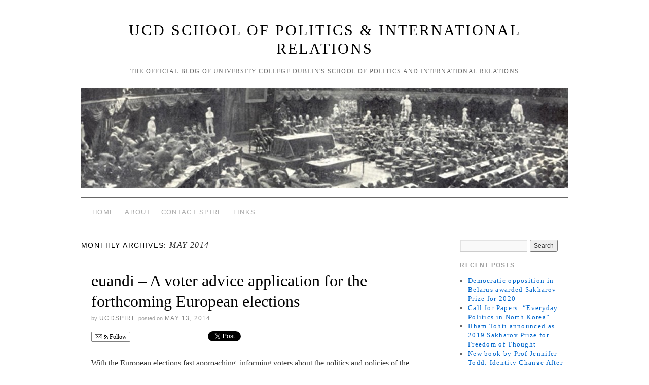

--- FILE ---
content_type: text/html; charset=UTF-8
request_url: http://politicalscience.ie/?m=201405
body_size: 6981
content:
<!doctype html>
<!--[if lt IE 7]> <html class="no-js ie6 lt-ie9 lt-ie8 lt-ie7" lang="en-US"> <![endif]-->
<!--[if IE 7]>    <html class="no-js ie7 lt-ie9 lt-ie8" lang="en-US"> <![endif]-->
<!--[if IE 8]>    <html class="no-js ie8 lt-ie9" lang="en-US"> <![endif]-->
<!--[if gt IE 8]><!--> <html class="no-js" lang="en-US"> <!--<![endif]-->
	<head>
		<meta charset="UTF-8" />
		<meta http-equiv="X-UA-Compatible" content="IE=edge,chrome=1">
		<meta name="viewport" content="width=device-width">
		<title>May &raquo; 2014 &raquo; UCD School of Politics &#038; International Relations</title>
		<link rel="profile" href="http://gmpg.org/xfn/11" />
		<link rel="pingback" href="http://politicalscience.ie/xmlrpc.php" />
		<style type="text/css"> #wrapper { max-width: 960px !important;} </style>
		<link rel='dns-prefetch' href='//s.w.org' />
<link rel="alternate" type="application/rss+xml" title="UCD School of Politics &amp; International Relations &raquo; Feed" href="http://politicalscience.ie/?feed=rss2" />
<link rel="alternate" type="application/rss+xml" title="UCD School of Politics &amp; International Relations &raquo; Comments Feed" href="http://politicalscience.ie/?feed=comments-rss2" />
		<script type="text/javascript">
			window._wpemojiSettings = {"baseUrl":"https:\/\/s.w.org\/images\/core\/emoji\/11\/72x72\/","ext":".png","svgUrl":"https:\/\/s.w.org\/images\/core\/emoji\/11\/svg\/","svgExt":".svg","source":{"concatemoji":"http:\/\/politicalscience.ie\/wp-includes\/js\/wp-emoji-release.min.js?ver=658a695a803f9254fd8d810f953ca8e6"}};
			!function(e,a,t){var n,r,o,i=a.createElement("canvas"),p=i.getContext&&i.getContext("2d");function s(e,t){var a=String.fromCharCode;p.clearRect(0,0,i.width,i.height),p.fillText(a.apply(this,e),0,0);e=i.toDataURL();return p.clearRect(0,0,i.width,i.height),p.fillText(a.apply(this,t),0,0),e===i.toDataURL()}function c(e){var t=a.createElement("script");t.src=e,t.defer=t.type="text/javascript",a.getElementsByTagName("head")[0].appendChild(t)}for(o=Array("flag","emoji"),t.supports={everything:!0,everythingExceptFlag:!0},r=0;r<o.length;r++)t.supports[o[r]]=function(e){if(!p||!p.fillText)return!1;switch(p.textBaseline="top",p.font="600 32px Arial",e){case"flag":return s([55356,56826,55356,56819],[55356,56826,8203,55356,56819])?!1:!s([55356,57332,56128,56423,56128,56418,56128,56421,56128,56430,56128,56423,56128,56447],[55356,57332,8203,56128,56423,8203,56128,56418,8203,56128,56421,8203,56128,56430,8203,56128,56423,8203,56128,56447]);case"emoji":return!s([55358,56760,9792,65039],[55358,56760,8203,9792,65039])}return!1}(o[r]),t.supports.everything=t.supports.everything&&t.supports[o[r]],"flag"!==o[r]&&(t.supports.everythingExceptFlag=t.supports.everythingExceptFlag&&t.supports[o[r]]);t.supports.everythingExceptFlag=t.supports.everythingExceptFlag&&!t.supports.flag,t.DOMReady=!1,t.readyCallback=function(){t.DOMReady=!0},t.supports.everything||(n=function(){t.readyCallback()},a.addEventListener?(a.addEventListener("DOMContentLoaded",n,!1),e.addEventListener("load",n,!1)):(e.attachEvent("onload",n),a.attachEvent("onreadystatechange",function(){"complete"===a.readyState&&t.readyCallback()})),(n=t.source||{}).concatemoji?c(n.concatemoji):n.wpemoji&&n.twemoji&&(c(n.twemoji),c(n.wpemoji)))}(window,document,window._wpemojiSettings);
		</script>
		<style type="text/css">
img.wp-smiley,
img.emoji {
	display: inline !important;
	border: none !important;
	box-shadow: none !important;
	height: 1em !important;
	width: 1em !important;
	margin: 0 .07em !important;
	vertical-align: -0.1em !important;
	background: none !important;
	padding: 0 !important;
}
</style>
<link rel='stylesheet' id='style.css-css'  href='http://politicalscience.ie/wp-content/themes/brunelleschi/style.css?ver=658a695a803f9254fd8d810f953ca8e6' type='text/css' media='all' />
<link rel='stylesheet' id='wp-polls-css'  href='http://politicalscience.ie/wp-content/plugins/wp-polls/polls-css.css?ver=2.73.5' type='text/css' media='all' />
<style id='wp-polls-inline-css' type='text/css'>
.wp-polls .pollbar {
	margin: 1px;
	font-size: 6px;
	line-height: 8px;
	height: 8px;
	background-image: url('http://politicalscience.ie/wp-content/plugins/wp-polls/images/default/pollbg.gif');
	border: 1px solid #c8c8c8;
}

</style>
<link rel='stylesheet' id='really_simple_share_style-css'  href='http://politicalscience.ie/wp-content/plugins/really-simple-facebook-twitter-share-buttons/style.css?ver=658a695a803f9254fd8d810f953ca8e6' type='text/css' media='all' />
<script type='text/javascript' src='http://politicalscience.ie/wp-content/themes/brunelleschi/js/modernizr-2.5.2.min.js?ver=658a695a803f9254fd8d810f953ca8e6'></script>
<script type='text/javascript' src='http://politicalscience.ie/wp-content/themes/brunelleschi/js/respond.js?ver=658a695a803f9254fd8d810f953ca8e6'></script>
<script type='text/javascript' src='http://politicalscience.ie/wp-includes/js/jquery/jquery.js?ver=1.12.4'></script>
<script type='text/javascript' src='http://politicalscience.ie/wp-includes/js/jquery/jquery-migrate.min.js?ver=1.4.1'></script>
<script type='text/javascript' src='http://politicalscience.ie/wp-content/themes/brunelleschi/js/brunelleschi-scripts.js?ver=658a695a803f9254fd8d810f953ca8e6'></script>
<link rel='https://api.w.org/' href='http://politicalscience.ie/index.php?rest_route=/' />
<link rel="EditURI" type="application/rsd+xml" title="RSD" href="http://politicalscience.ie/xmlrpc.php?rsd" />
<link rel="wlwmanifest" type="application/wlwmanifest+xml" href="http://politicalscience.ie/wp-includes/wlwmanifest.xml" /> 

<script type="text/javascript">
        //<![CDATA[
        
      !function(d,s,id){var js,fjs=d.getElementsByTagName(s)[0];if(!d.getElementById(id)){js=d.createElement(s);js.id=id;js.src="https://platform.twitter.com/widgets.js";fjs.parentNode.insertBefore(js,fjs);}}(document,"script","twitter-wjs");
      
        //]]>
  		</script>		<style></style>
	</head>
	<body class="archive date">
	<div id="wrapper" class="hfeed container">
		<header id="header" class="row clearfix">
							<hgroup id="branding" class="twelvecol last">
					<h1 class="site-title"><a href="http://politicalscience.ie/" title="UCD School of Politics &#038; International Relations" rel="home">UCD School of Politics &#038; International Relations</a></h1>
					<h2 class="site-description">The Official Blog of University College Dublin&#039;s School of Politics and International Relations</h2>
				</hgroup>
																					<a href="http://politicalscience.ie/" class="twelvecol lastlast" title="UCD School of Politics &#038; International Relations" rel="home">
						<img src="http://politicalscience.ie/wp-content/uploads/2012/05/cropped-1stdaileireann19191.jpg" alt="" id="headerimg" />
					</a>
					
													<div id="access" role="navigation" class="twelvecol last clearfix">
					<div class="skip-link screen-reader-text"><a href="#content" title="Skip to content">Skip to content</a></div>
					<div class="menu-header"><ul id="menu-menu-1" class="menu"><li id="menu-item-664" class="menu-item menu-item-type-custom menu-item-object-custom menu-item-home menu-item-664"><a href="http://politicalscience.ie/">Home</a></li>
<li id="menu-item-665" class="menu-item menu-item-type-post_type menu-item-object-page menu-item-665"><a href="http://politicalscience.ie/?page_id=8">About</a></li>
<li id="menu-item-666" class="menu-item menu-item-type-post_type menu-item-object-page menu-item-666"><a href="http://politicalscience.ie/?page_id=36">Contact Spire</a></li>
<li id="menu-item-667" class="menu-item menu-item-type-post_type menu-item-object-page menu-item-667"><a href="http://politicalscience.ie/?page_id=42">Links</a></li>
</ul></div>				</div><!-- #access -->
					</header><!-- #header -->
		<div id="container" class="row clearfix">		<div id="main" role="main" class="ninecol ">


			<h1 class="page-title">
				Monthly Archives: <span>May 2014</span>			</h1>




			<article id="post-706" class="post-706 post type-post status-publish format-standard hentry category-uncategorized">
			<header>
				<h2 class="entry-title"><a href="http://politicalscience.ie/?p=706" title="Permalink to euandi &#8211; A voter advice application for the forthcoming European elections" rel="bookmark">euandi &#8211; A voter advice application for the forthcoming European elections</a></h2>
								<div class="entry-meta">
					<span class="meta-sep">by</span> <span class="author vcard"><a class="url fn n" href="http://politicalscience.ie/?author=1" title="View all posts by UCDSPIRe">UCDSPIRe</a></span> <span class="meta-prep meta-prep-author">Posted on</span> <a href="http://politicalscience.ie/?p=706" title="9:22 am" rel="bookmark"><span class="entry-date">May 13, 2014</span></a>				</div><!-- .entry-meta -->
							</header>
				<div class="entry-summary">
				<div style="min-height:33px;" class="really_simple_share really_simple_share_button robots-nocontent snap_nopreview"><div class="really_simple_share_specificfeeds_follow" style="width:110px;"><a href="http://www.specificfeeds.com/follow" target="_blank"><img src="http://politicalscience.ie/wp-content/plugins/really-simple-facebook-twitter-share-buttons/images/specificfeeds_follow.png" alt="Email, RSS" title="Email, RSS" /> Follow</a></div><div class="really_simple_share_facebook_like" style="width:100px;"><div class="fb-like" data-href="http://politicalscience.ie/?p=706" data-layout="button_count" data-width="100" data-action="recommend"></div></div><div class="really_simple_share_twitter" style="width:100px;"><a href="https://twitter.com/share" class="twitter-share-button" data-count="horizontal"  data-text="euandi &#8211; A voter advice application for the forthcoming European elections" data-url="http://politicalscience.ie/?p=706"  data-via=""   ></a></div><div class="really_simple_share_readygraph_infolinks" style="width:110px;"></div></div>
		<div class="really_simple_share_clearfix"></div><p>With the European elections fast approaching, informing voters about the politics and policies of the parties running in the election is an important undertaking. Of course, we cannot leave the provision of information to the parties themselves. The euandi project helps citizens make &hellip; <a href="http://politicalscience.ie/?p=706">Continue reading <span class="meta-nav">&rarr;</span></a></p>
			</div><!-- .entry-summary -->
	
			<div class="entry-utility">
													<span class="cat-links">
						<span class="entry-utility-prep entry-utility-prep-cat-links">Posted in</span> <a href="http://politicalscience.ie/?cat=1" rel="category">Uncategorized</a>					</span>
					<span class="meta-sep">|</span>
												<span class="comments-link"><a href="http://politicalscience.ie/?p=706#respond">Leave a comment</a></span>
			</div><!-- .entry-utility -->
		</article><!-- #post-## -->

		
	

			<article id="post-701" class="post-701 post type-post status-publish format-standard hentry category-upcoming-spire-events tag-ibis tag-spire tag-ulster-museum">
			<header>
				<h2 class="entry-title"><a href="http://politicalscience.ie/?p=701" title="Permalink to Art of the Troubles: Culture, Conflict and Commemoration" rel="bookmark">Art of the Troubles: Culture, Conflict and Commemoration</a></h2>
								<div class="entry-meta">
					<span class="meta-sep">by</span> <span class="author vcard"><a class="url fn n" href="http://politicalscience.ie/?author=2" title="View all posts by dfarrell">dfarrell</a></span> <span class="meta-prep meta-prep-author">Posted on</span> <a href="http://politicalscience.ie/?p=701" title="9:36 am" rel="bookmark"><span class="entry-date">May 10, 2014</span></a>				</div><!-- .entry-meta -->
							</header>
				<div class="entry-summary">
				<div style="min-height:33px;" class="really_simple_share really_simple_share_button robots-nocontent snap_nopreview"><div class="really_simple_share_specificfeeds_follow" style="width:110px;"><a href="http://www.specificfeeds.com/follow" target="_blank"><img src="http://politicalscience.ie/wp-content/plugins/really-simple-facebook-twitter-share-buttons/images/specificfeeds_follow.png" alt="Email, RSS" title="Email, RSS" /> Follow</a></div><div class="really_simple_share_facebook_like" style="width:100px;"><div class="fb-like" data-href="http://politicalscience.ie/?p=701" data-layout="button_count" data-width="100" data-action="recommend"></div></div><div class="really_simple_share_twitter" style="width:100px;"><a href="https://twitter.com/share" class="twitter-share-button" data-count="horizontal"  data-text="Art of the Troubles: Culture, Conflict and Commemoration" data-url="http://politicalscience.ie/?p=701"  data-via=""   ></a></div><div class="really_simple_share_readygraph_infolinks" style="width:110px;"></div></div>
		<div class="really_simple_share_clearfix"></div><p>Art of the Troubles: Culture, Conflict and Commemoration Ulster Museum, Belfast Friday, 6 June 2014 Registration: 9:00am Conference: 9:30am &#8211; 16:00pm RSVP: ibis@ucd.ie Speakers include: Garrett Carr, Anne Devlin, Colin Graham, Neil Jarman, Daniel Jewesbury, John Killen, Jimmy McAleavey, Paula &hellip; <a href="http://politicalscience.ie/?p=701">Continue reading <span class="meta-nav">&rarr;</span></a></p>
			</div><!-- .entry-summary -->
	
			<div class="entry-utility">
													<span class="cat-links">
						<span class="entry-utility-prep entry-utility-prep-cat-links">Posted in</span> <a href="http://politicalscience.ie/?cat=5" rel="category">Upcoming SPIRe Events</a>					</span>
					<span class="meta-sep">|</span>
													<span class="tag-links">
						<span class="entry-utility-prep entry-utility-prep-tag-links">Tagged</span> <a href="http://politicalscience.ie/?tag=ibis" rel="tag">IBIS</a>, <a href="http://politicalscience.ie/?tag=spire" rel="tag">SPIRe</a>, <a href="http://politicalscience.ie/?tag=ulster-museum" rel="tag">Ulster Museum</a>					</span>
					<span class="meta-sep">|</span>
								<span class="comments-link"><a href="http://politicalscience.ie/?p=701#respond">Leave a comment</a></span>
			</div><!-- .entry-utility -->
		</article><!-- #post-## -->

		
	

			<article id="post-702" class="post-702 post type-post status-publish format-standard hentry category-upcoming-spire-events tag-ibis tag-ibis-annual-conference tag-spire">
			<header>
				<h2 class="entry-title"><a href="http://politicalscience.ie/?p=702" title="Permalink to Constitutions and Culture Wars: Northern Ireland, the Irish State and the North-South Dimension" rel="bookmark">Constitutions and Culture Wars: Northern Ireland, the Irish State and the North-South Dimension</a></h2>
								<div class="entry-meta">
					<span class="meta-sep">by</span> <span class="author vcard"><a class="url fn n" href="http://politicalscience.ie/?author=2" title="View all posts by dfarrell">dfarrell</a></span> <span class="meta-prep meta-prep-author">Posted on</span> <a href="http://politicalscience.ie/?p=702" title="9:36 am" rel="bookmark"><span class="entry-date">May 10, 2014</span></a>				</div><!-- .entry-meta -->
							</header>
				<div class="entry-summary">
				<div style="min-height:33px;" class="really_simple_share really_simple_share_button robots-nocontent snap_nopreview"><div class="really_simple_share_specificfeeds_follow" style="width:110px;"><a href="http://www.specificfeeds.com/follow" target="_blank"><img src="http://politicalscience.ie/wp-content/plugins/really-simple-facebook-twitter-share-buttons/images/specificfeeds_follow.png" alt="Email, RSS" title="Email, RSS" /> Follow</a></div><div class="really_simple_share_facebook_like" style="width:100px;"><div class="fb-like" data-href="http://politicalscience.ie/?p=702" data-layout="button_count" data-width="100" data-action="recommend"></div></div><div class="really_simple_share_twitter" style="width:100px;"><a href="https://twitter.com/share" class="twitter-share-button" data-count="horizontal"  data-text="Constitutions and Culture Wars: Northern Ireland, the Irish State and the North-South Dimension" data-url="http://politicalscience.ie/?p=702"  data-via=""   ></a></div><div class="really_simple_share_readygraph_infolinks" style="width:110px;"></div></div>
		<div class="really_simple_share_clearfix"></div><p>IBIS ANNUAL CONFERENCE Constitutions and Culture Wars: Northern Ireland, the Irish State and the North-South Dimension John Hume Institute for Global Irish Studies, UCD Monday, 16 June 2014 RSVP: ibis@ucd.ie Speakers: John Coakley, Yvonne Galligan, John Garry, Melanie Hoewer, Brendan &hellip; <a href="http://politicalscience.ie/?p=702">Continue reading <span class="meta-nav">&rarr;</span></a></p>
			</div><!-- .entry-summary -->
	
			<div class="entry-utility">
													<span class="cat-links">
						<span class="entry-utility-prep entry-utility-prep-cat-links">Posted in</span> <a href="http://politicalscience.ie/?cat=5" rel="category">Upcoming SPIRe Events</a>					</span>
					<span class="meta-sep">|</span>
													<span class="tag-links">
						<span class="entry-utility-prep entry-utility-prep-tag-links">Tagged</span> <a href="http://politicalscience.ie/?tag=ibis" rel="tag">IBIS</a>, <a href="http://politicalscience.ie/?tag=ibis-annual-conference" rel="tag">IBIS Annual Conference</a>, <a href="http://politicalscience.ie/?tag=spire" rel="tag">SPIRe</a>					</span>
					<span class="meta-sep">|</span>
								<span class="comments-link"><a href="http://politicalscience.ie/?p=702#respond">Leave a comment</a></span>
			</div><!-- .entry-utility -->
		</article><!-- #post-## -->

		
	

		</div><!-- #main -->
			<div id="sidebar" class="widget-area threecol last " role="complementary">
			<ul class="xoxo">

<li id="search-2" class="widget-container widget_search"><form role="search" method="get" id="searchform" class="searchform" action="http://politicalscience.ie/">
				<div>
					<label class="screen-reader-text" for="s">Search for:</label>
					<input type="text" value="" name="s" id="s" />
					<input type="submit" id="searchsubmit" value="Search" />
				</div>
			</form></li>		<li id="recent-posts-2" class="widget-container widget_recent_entries">		<h3 class="widget-title">Recent Posts</h3>		<ul>
											<li>
					<a href="http://politicalscience.ie/?p=1169">Democratic opposition in Belarus awarded Sakharov Prize for 2020</a>
									</li>
											<li>
					<a href="http://politicalscience.ie/?p=1159">Call for Papers: &#8220;Everyday Politics in North Korea&#8221;</a>
									</li>
											<li>
					<a href="http://politicalscience.ie/?p=1156">Ilham Tohti announced as 2019 Sakharov Prize for Freedom of Thought</a>
									</li>
											<li>
					<a href="http://politicalscience.ie/?p=1149">New book by Prof Jennifer Todd: Identity Change After Conflict</a>
									</li>
											<li>
					<a href="http://politicalscience.ie/?p=1141">The ‘Repeal of the 8th Amendment’ Referendum on Abortion</a>
									</li>
					</ul>
		</li><li id="recent-comments-2" class="widget-container widget_recent_comments"><h3 class="widget-title">Recent Comments</h3><ul id="recentcomments"></ul></li><li id="archives-2" class="widget-container widget_archive"><h3 class="widget-title">Archives</h3>		<ul>
			<li><a href='http://politicalscience.ie/?m=202011'>November 2020</a></li>
	<li><a href='http://politicalscience.ie/?m=202006'>June 2020</a></li>
	<li><a href='http://politicalscience.ie/?m=201910'>October 2019</a></li>
	<li><a href='http://politicalscience.ie/?m=201812'>December 2018</a></li>
	<li><a href='http://politicalscience.ie/?m=201805'>May 2018</a></li>
	<li><a href='http://politicalscience.ie/?m=201804'>April 2018</a></li>
	<li><a href='http://politicalscience.ie/?m=201802'>February 2018</a></li>
	<li><a href='http://politicalscience.ie/?m=201801'>January 2018</a></li>
	<li><a href='http://politicalscience.ie/?m=201712'>December 2017</a></li>
	<li><a href='http://politicalscience.ie/?m=201711'>November 2017</a></li>
	<li><a href='http://politicalscience.ie/?m=201710'>October 2017</a></li>
	<li><a href='http://politicalscience.ie/?m=201709'>September 2017</a></li>
	<li><a href='http://politicalscience.ie/?m=201706'>June 2017</a></li>
	<li><a href='http://politicalscience.ie/?m=201609'>September 2016</a></li>
	<li><a href='http://politicalscience.ie/?m=201608'>August 2016</a></li>
	<li><a href='http://politicalscience.ie/?m=201607'>July 2016</a></li>
	<li><a href='http://politicalscience.ie/?m=201601'>January 2016</a></li>
	<li><a href='http://politicalscience.ie/?m=201512'>December 2015</a></li>
	<li><a href='http://politicalscience.ie/?m=201510'>October 2015</a></li>
	<li><a href='http://politicalscience.ie/?m=201509'>September 2015</a></li>
	<li><a href='http://politicalscience.ie/?m=201507'>July 2015</a></li>
	<li><a href='http://politicalscience.ie/?m=201506'>June 2015</a></li>
	<li><a href='http://politicalscience.ie/?m=201505'>May 2015</a></li>
	<li><a href='http://politicalscience.ie/?m=201504'>April 2015</a></li>
	<li><a href='http://politicalscience.ie/?m=201502'>February 2015</a></li>
	<li><a href='http://politicalscience.ie/?m=201501'>January 2015</a></li>
	<li><a href='http://politicalscience.ie/?m=201412'>December 2014</a></li>
	<li><a href='http://politicalscience.ie/?m=201411'>November 2014</a></li>
	<li><a href='http://politicalscience.ie/?m=201410'>October 2014</a></li>
	<li><a href='http://politicalscience.ie/?m=201409'>September 2014</a></li>
	<li><a href='http://politicalscience.ie/?m=201408'>August 2014</a></li>
	<li><a href='http://politicalscience.ie/?m=201406'>June 2014</a></li>
	<li><a href='http://politicalscience.ie/?m=201405'>May 2014</a></li>
	<li><a href='http://politicalscience.ie/?m=201404'>April 2014</a></li>
	<li><a href='http://politicalscience.ie/?m=201403'>March 2014</a></li>
	<li><a href='http://politicalscience.ie/?m=201402'>February 2014</a></li>
	<li><a href='http://politicalscience.ie/?m=201401'>January 2014</a></li>
	<li><a href='http://politicalscience.ie/?m=201312'>December 2013</a></li>
	<li><a href='http://politicalscience.ie/?m=201311'>November 2013</a></li>
	<li><a href='http://politicalscience.ie/?m=201310'>October 2013</a></li>
	<li><a href='http://politicalscience.ie/?m=201309'>September 2013</a></li>
	<li><a href='http://politicalscience.ie/?m=201308'>August 2013</a></li>
	<li><a href='http://politicalscience.ie/?m=201307'>July 2013</a></li>
	<li><a href='http://politicalscience.ie/?m=201306'>June 2013</a></li>
	<li><a href='http://politicalscience.ie/?m=201305'>May 2013</a></li>
	<li><a href='http://politicalscience.ie/?m=201304'>April 2013</a></li>
	<li><a href='http://politicalscience.ie/?m=201303'>March 2013</a></li>
	<li><a href='http://politicalscience.ie/?m=201302'>February 2013</a></li>
	<li><a href='http://politicalscience.ie/?m=201301'>January 2013</a></li>
	<li><a href='http://politicalscience.ie/?m=201212'>December 2012</a></li>
	<li><a href='http://politicalscience.ie/?m=201211'>November 2012</a></li>
	<li><a href='http://politicalscience.ie/?m=201210'>October 2012</a></li>
	<li><a href='http://politicalscience.ie/?m=201209'>September 2012</a></li>
	<li><a href='http://politicalscience.ie/?m=201208'>August 2012</a></li>
	<li><a href='http://politicalscience.ie/?m=201207'>July 2012</a></li>
	<li><a href='http://politicalscience.ie/?m=201206'>June 2012</a></li>
	<li><a href='http://politicalscience.ie/?m=201205'>May 2012</a></li>
	<li><a href='http://politicalscience.ie/?m=201204'>April 2012</a></li>
		</ul>
		</li><li id="categories-2" class="widget-container widget_categories"><h3 class="widget-title">Categories</h3>		<ul>
	<li class="cat-item cat-item-151"><a href="http://politicalscience.ie/?cat=151" >Dublin Political Theory Workshop</a>
</li>
	<li class="cat-item cat-item-93"><a href="http://politicalscience.ie/?cat=93" >guest lectures</a>
</li>
	<li class="cat-item cat-item-3"><a href="http://politicalscience.ie/?cat=3" >New SPIRe Research</a>
</li>
	<li class="cat-item cat-item-4"><a href="http://politicalscience.ie/?cat=4" >Opinion/Debate</a>
</li>
	<li class="cat-item cat-item-6"><a href="http://politicalscience.ie/?cat=6" >SPIRe Announcements</a>
</li>
	<li class="cat-item cat-item-121"><a href="http://politicalscience.ie/?cat=121" >SPIRe Podcast</a>
</li>
	<li class="cat-item cat-item-131"><a href="http://politicalscience.ie/?cat=131" >SPIRe seminars</a>
</li>
	<li class="cat-item cat-item-122"><a href="http://politicalscience.ie/?cat=122" >SPIRe staff</a>
</li>
	<li class="cat-item cat-item-73"><a href="http://politicalscience.ie/?cat=73" >UCD SPIRe students</a>
</li>
	<li class="cat-item cat-item-1"><a href="http://politicalscience.ie/?cat=1" >Uncategorized</a>
</li>
	<li class="cat-item cat-item-5"><a href="http://politicalscience.ie/?cat=5" >Upcoming SPIRe Events</a>
</li>
	<li class="cat-item cat-item-116"><a href="http://politicalscience.ie/?cat=116" >Videos</a>
</li>
		</ul>
</li><li id="meta-2" class="widget-container widget_meta"><h3 class="widget-title">Meta</h3>			<ul>
						<li><a href="http://politicalscience.ie/wp-login.php">Log in</a></li>
			<li><a href="http://politicalscience.ie/?feed=rss2">Entries <abbr title="Really Simple Syndication">RSS</abbr></a></li>
			<li><a href="http://politicalscience.ie/?feed=comments-rss2">Comments <abbr title="Really Simple Syndication">RSS</abbr></a></li>
			<li><a href="https://wordpress.org/" title="Powered by WordPress, state-of-the-art semantic personal publishing platform.">WordPress.org</a></li>			</ul>
			</li>			</ul>
			
			<!-- Unified into one widget area, as of 1.1.8 -->
					</div><!-- #primary .widget-area -->
				</div><!-- #container -->
			<footer id="footer" role="contentinfo" class="row">
				<div id="footerbar" class="twelvecol last">
									</div><!-- #footerbar -->
				<div id="colophon" class="twelvecol last">
					<div id="site-info" class="sixcol">
						<a href="http://politicalscience.ie/" title="UCD School of Politics &#038; International Relations" rel="home">
							UCD School of Politics &#038; International Relations						</a>
					</div><!-- #site-info -->
					<div id="site-generator" class="sixcol last">
												<a href="http://wordpress.org/" title="Semantic Personal Publishing Platform">Proudly powered by WordPress.</a>
					</div><!-- #site-generator -->
				</div><!-- #colophon -->
			</footer><!-- #footer -->
		</div><!-- #wrapper -->
		
  <div id="fb-root"></div>
  <script>(function(d, s, id) {
    var js, fjs = d.getElementsByTagName(s)[0];
    if (d.getElementById(id)) return;
    js = d.createElement(s); js.id = id;
    js.src = "//connect.facebook.net/en_US/sdk.js#xfbml=1&version=v2.0";
    fjs.parentNode.insertBefore(js, fjs);
  }(document, 'script', 'facebook-jssdk'));</script><script type='text/javascript'>
/* <![CDATA[ */
var pollsL10n = {"ajax_url":"http:\/\/politicalscience.ie\/wp-admin\/admin-ajax.php","text_wait":"Your last request is still being processed. Please wait a while ...","text_valid":"Please choose a valid poll answer.","text_multiple":"Maximum number of choices allowed: ","show_loading":"1","show_fading":"1"};
/* ]]> */
</script>
<script type='text/javascript' src='http://politicalscience.ie/wp-content/plugins/wp-polls/polls-js.js?ver=2.73.5'></script>
<script type='text/javascript'>
/* <![CDATA[ */
var SlimStatParams = {"ajaxurl":"http:\/\/politicalscience.ie\/wp-admin\/admin-ajax.php","extensions_to_track":"pdf,doc,xls,zip","outbound_classes_rel_href_to_not_track":"noslimstat,ab-item","id":"8227913.db15a1dcd2f730f4f0df4e1b9cea6522"};
/* ]]> */
</script>
<script type='text/javascript' src='http://politicalscience.ie/wp-content/plugins/wp-slimstat/wp-slimstat.min.js'></script>
<script type='text/javascript' src='http://politicalscience.ie/wp-includes/js/wp-embed.min.js?ver=658a695a803f9254fd8d810f953ca8e6'></script>
	</body>
</html>


--- FILE ---
content_type: text/html; charset=UTF-8
request_url: http://politicalscience.ie/wp-admin/admin-ajax.php
body_size: 210
content:
8227913.db15a1dcd2f730f4f0df4e1b9cea6522